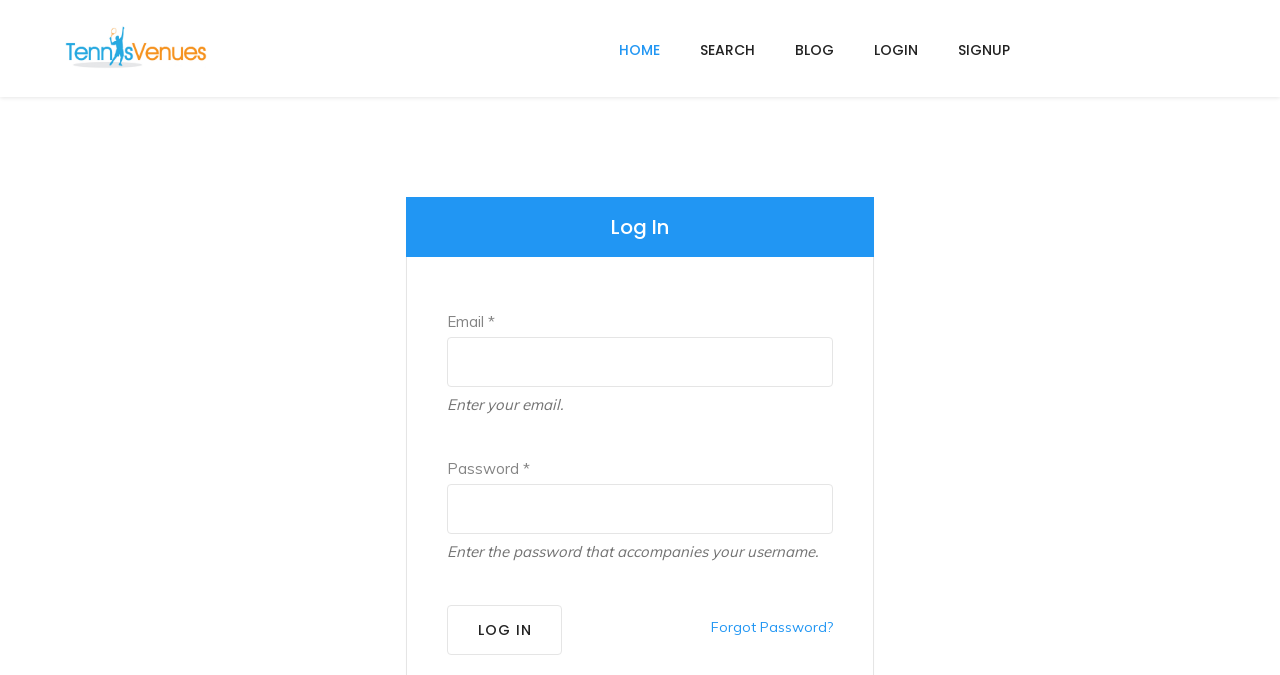

--- FILE ---
content_type: text/html;charset=UTF-8
request_url: https://www.tennisvenues.com.au/user/login?successUrl=%2Fbooking%2Fnoosa-tc
body_size: 5644
content:






<!DOCTYPE html>

<html lang="en">

<head>
	







  
  <meta charset="utf-8">
  <meta http-equiv="X-UA-Compatible" content="IE=edge">
  <meta http-equiv="X-UA-Compatible" content="IE=EmulateIE7">
  <meta name="viewport" content="width=device-width, initial-scale=1">
  <meta name="author" content="TennisVenues.com.au"/>
  <meta name="copyright" content="TennisVenues.com.au"/>
  <meta name="robots" content="index,follow">
  <meta name="description" content="tennisvenues.com.au | User Login">
  <meta name="keywords" content="tennis court hire, tennis courts near me, tennis clubs, tennis centres, tennis courts, tennis venues, tennis clubs directory, book a court, court booking, tennis online booking, tennis community">
  
  
  <link rel="canonical" href="https://www.tennisvenues.com.au/user/login"/>
  
  
  <title>tennisvenues.com.au | User Login</title>

  
  
  <link href="/img/favicon.png" rel="shortcut icon">

	
	
	
	
		<script src="https://code.jquery.com/jquery-1.12.4.min.js" integrity="sha256-ZosEbRLbNQzLpnKIkEdrPv7lOy9C27hHQ+Xp8a4MxAQ=" crossorigin="anonymous"></script>
		<script src="https://code.jquery.com/ui/1.12.1/jquery-ui.min.js" integrity="sha256-VazP97ZCwtekAsvgPBSUwPFKdrwD3unUfSGVYrahUqU=" crossorigin="anonymous"></script>
	

	
	
		<script src="https://maxcdn.bootstrapcdn.com/bootstrap/3.3.7/js/bootstrap.min.js" integrity="sha384-Tc5IQib027qvyjSMfHjOMaLkfuWVxZxUPnCJA7l2mCWNIpG9mGCD8wGNIcPD7Txa" crossorigin="anonymous"></script>
	
  
  <script src="/plugins/smoothscroll/SmoothScroll.min.js"></script>
  
  
  <script src="/plugins/selectbox/jquery.selectbox-0.1.3.min.js"></script>
  
    
  
  
  
  
  
  

	  
	
		<link rel="stylesheet" href="https://cdnjs.cloudflare.com/ajax/libs/jqueryui/1.12.1/jquery-ui.min.css" integrity="sha256-rByPlHULObEjJ6XQxW/flG2r+22R5dKiAoef+aXWfik=" crossorigin="anonymous" />
	
  
	
	
		<link rel="stylesheet" href="https://maxcdn.bootstrapcdn.com/bootstrap/3.3.7/css/bootstrap.min.css" integrity="sha384-BVYiiSIFeK1dGmJRAkycuHAHRg32OmUcww7on3RYdg4Va+PmSTsz/K68vbdEjh4u" crossorigin="anonymous">	
	
  
  <link href="/plugins/font-awesome/css/font-awesome.min.css" rel="stylesheet">
  <link href="/plugins/listtyicons/style.css" rel="stylesheet">
  <link href="/plugins/bootstrapthumbnail/bootstrap-thumbnail.css" rel="stylesheet">
  
  
  <link href="/plugins/selectbox/select_option1.css" rel="stylesheet">
  
  
  
  
  
  <link href="/plugins/animate/animate.css" rel="stylesheet">

  
  <link href="https://fonts.googleapis.com/css?family=Muli:200,300,400,600,700,800,900" rel="stylesheet">
  <link href="https://fonts.googleapis.com/css?family=Poppins:300,400,500,600,700" rel="stylesheet">
  <link href="https://fonts.googleapis.com/css?family=Montserrat:400,700" rel="stylesheet">
  <link href="https://fonts.googleapis.com/css?family=Herr+Von+Muellerhoff" rel="stylesheet">

  
  <link href="/css/style.css" rel="stylesheet">

  <link rel="stylesheet" href="/css/default.css" id="option_color">

  	
  <link rel="stylesheet" href="https://use.fontawesome.com/releases/v5.3.1/css/all.css" integrity="sha384-mzrmE5qonljUremFsqc01SB46JvROS7bZs3IO2EmfFsd15uHvIt+Y8vEf7N7fWAU" crossorigin="anonymous">

  
  
  <!--[if lt IE 9]>
  <script src="https://oss.maxcdn.com/html5shiv/3.7.2/html5shiv.min.js"></script>
  <script src="https://oss.maxcdn.com/respond/1.4.2/respond.min.js"></script>
  <![endif]-->









<script>
 jQuery(document).ready(function(){
  'use strict';
  //============================== PRE LOADER =============================================
  setTimeout(function(){
    $('body').addClass('loaded');
  }, 3000);


  //============================== SELECT BOX =========================
  $('.select-drop').selectbox();

  //============================== FIXED HEADER =========================
  $(window).on('load', function(){
    $('#body').each(function(){
      var header_area = $('.nav-wrapper');
      var main_area = header_area.find('.navbar');
      //SCROLL
      $(window).scroll(function(){
        if( main_area.hasClass('navbar-sticky') && ($(this).scrollTop() <= 400 || $(this).width() <= 750)){
          main_area.removeClass('navbar-sticky').appendTo(header_area);

        }else if( !main_area.hasClass('navbar-sticky') && $(this).width() > 750 && $(this).scrollTop() > 400 ){
          header_area.css('height', header_area.height());
          main_area.css({'opacity': '0'}).addClass('navbar-sticky');
          main_area.appendTo($('body')).animate({'opacity': 1});
        }
      });
    });
  });
  //============================== HEADER =========================

  $('.navbar a.dropdown-toggle').on('click', function(e) {
    var elmnt = $(this).parent().parent();
    if (!elmnt.hasClass('nav')) {
      var li = $(this).parent();
      var heightParent = parseInt(elmnt.css('height').replace('px', '')) / 2;
      var widthParent = parseInt(elmnt.css('width').replace('px', '')) - 10;

      if(!li.hasClass('open')){
        li.addClass('open');
      }
      else {
        li.removeClass('open');
        $(this).next().css('top', heightParent + 'px');
        $(this).next().css('left', widthParent + 'px');
      }

      return false;
    }
  });

  //============================== ALL DROPDOWN ON HOVER =========================
  if($('.navbar').width() > 1007)
  {
    $('.nav .dropdown').hover(function() {
      $(this).addClass('open');
    },
    function() {
      $(this).removeClass('open');
    });
  }

  //============================== SMOOTH SCROLLING TO SECTION =========================

  $('.scrolling  a[href*="#"]').on('click', function (e) {
    e.preventDefault();
    e.stopPropagation();
    var target = $(this).attr('href');
    $(target).velocity('scroll', {
      duration: 800,
      offset: -150,
      easing: 'easeOutExpo',
      mobileHA: false
    });
  });

  // scroll to a div with the ID "scrollToThis" by clicking a link with the class "scrollLink"
  $('.scrolling').click( function() {
    $('html, body').animate({
      scrollTop: $('#message').offset().top -50
    }, 600);
  });

  //============================== BOOTSTRA THUMBNAIL SLIDER =========================
  (function(){
    $('#thubmnailSlider').carousel({ interval: 3000 });
  }());

  (function(){
    $('.thumbnailCarousel .item').each(function(){
      var itemToClone = $(this);
      var i = 1;
      if ($(window).width() <= 767) {
        for (i=1;i<1;i++) {
          itemToClone = itemToClone.next();

          if (!itemToClone.length) {
            itemToClone = $(this).siblings(':first');
          }

          itemToClone.children(':first-child').clone()
          .addClass('cloneditem-'+(i))
          .appendTo($(this));
        }
      } else if ($(window).width() <= 991) {
        for (i=1;i<2;i++) {
          itemToClone = itemToClone.next();

          if (!itemToClone.length) {
            itemToClone = $(this).siblings(':first');
          }

          itemToClone.children(':first-child').clone()
          .addClass('cloneditem-'+(i))
          .appendTo($(this));
        }
      } else {
        for (i=1;i<3;i++) {
          itemToClone = itemToClone.next();

          if (!itemToClone.length) {
            itemToClone = $(this).siblings(':first');
          }

          itemToClone.children(':first-child').clone()
          .addClass('cloneditem-'+(i))
          .appendTo($(this));
        }
      }

    });
  }());

  

  

	 

  //============================== CLOSE BUTTON =========================
  $('.close-btn').click(function () {
    $(this).parent().hide();
  });

  

  
  
  
});
</script>  

<style>
	.filterProtfolio
	{
		padding:0 0 85px 0;
	}
	.searchPadding
	{
		padding: 100px 0 0 0;
	}
	div.bg-search div.form-group
	{
		width:100%;
		padding-right: 10px;
	}
	
	.button-padding {
		padding: 10px 15px;
	}
	
	
	.listingTitleArea h1 {
	  text-transform: capitalize;
	  font-weight: 500;
	  margin: 0 0 14px 0;
	  font-size: 35px;
	  line-height: 45px;
	}

	
	@media (min-width: 768px) {
	  .listingTitleArea h1 {
	    font-size: 40px;
	}
}
	
</style>



<script type="text/javascript" src="//cdnjs.cloudflare.com/ajax/libs/jquery.lazy/1.7.9/jquery.lazy.min.js"></script>
<script type="text/javascript" src="//cdnjs.cloudflare.com/ajax/libs/jquery.lazy/1.7.9/jquery.lazy.plugins.min.js"></script>

	
	



	
<noscript><iframe src="//www.googletagmanager.com/ns.html?id=GTM-WVPWT8"
height="0" width="0" style="display:none;visibility:hidden"></iframe></noscript>
<script>(function(w,d,s,l,i){w[l]=w[l]||[];w[l].push({'gtm.start':
new Date().getTime(),event:'gtm.js'});var f=d.getElementsByTagName(s)[0],
j=d.createElement(s),dl=l!='dataLayer'?'&l='+l:'';j.async=true;j.src=
'//www.googletagmanager.com/gtm.js?id='+i+dl;f.parentNode.insertBefore(j,f);
})(window,document,'script','dataLayer','GTM-WVPWT8');</script>


	
	<script>
	
	var trackOutboundLink = function(label, url) {
	   ga('send', 'event', 'outbound', 'click', label+': '+url, {'hitCallback':
	     function () { document.location = url; }
	   });
	}
</script>

	
		
	
	
	



<style>
<!--
    .or-seperator {
        margin-top: 20px;
        text-align: center;
        border-top: 1px solid #ccc;
    }
    .or-seperator i {
        padding: 0 10px;
        background: #f7f7f7;
        position: relative;
        top: -11px;
        z-index: 1;
    }  
    .social-btn .btn {
		border: none;
		padding:15px;
        opacity: 1;
	}
    .social-btn .btn:hover {
        opacity: 0.9;
    }
	.social-btn .btn-primary {
        background: #507cc0;
    }
	.social-btn .btn-info {
		background: #64ccf1;
	}
	.social-btn .btn-danger {
		background: #df4930;
	}
-->
</style>


  <script>
  function validateUser(){
		var username = document.getElementById("username");
		var password = document.getElementById("password");
		var message="Please enter the:\n";
		
		if(username.value.length < 1)
			message +="● Username\n";
		if(password.value.length < 1)
			message +="● Password\n";		
		if(message !="Please enter the:\n")
			{
			alert(message);
			return false;
			}
		return true;

	}
  </script>
  
  <style></style>
</head>

<body id="body" class="body-wrapper boxed-menu" >

  
  

  
  <div class="main-wrapper">
  
  	
	<div>
		

















	
















    <!-- HEADER -->
    <header id="pageTop" class="header">

      <!-- TOP INFO BAR -->

      <div class="nav-wrapper navbarWhite">
        <!-- NAVBAR -->
        <nav id="menuBar" class="navbar navbar-default lightHeader animated " role="navigation">
          <div class="container">

            <!-- Brand and toggle get grouped for better mobile display -->
            <div class="navbar-header">
              <button type="button" class="navbar-toggle" data-toggle="collapse" data-target=".navbar-ex1-collapse">
                <span class="sr-only">Toggle navigation</span>
                <span class="icon-bar"></span>
                <span class="icon-bar"></span>
                <span class="icon-bar"></span>
              </button>
              <a class="navbar-brand" href="https://www.tennisvenues.com.au">
              	<img src="https://d24lqeczfu7s1y.cloudfront.net/tennisvenues.808x250.jpg" style="max-height: 44px; width: auto;" alt="TennisVenues.com.au"/>
              </a>
            </div>

            <!-- Collect the nav links, forms, and other content for toggling -->
            <div class="collapse navbar-collapse navbar-ex1-collapse">
                <ul class="nav navbar-nav navbar-right">
                    <li class="active">
                      <a href="https://www.tennisvenues.com.au">home</a>
                  </li>              
                  
                  
                                                      
                  <li class=""><a href="/keyword-search">Search </a></li>                                    
                  <li class=""><a href="https://blog.tennisvenues.com.au">Blog </a></li>
                 	
                   
               		<li class=""><a href="/user/login">Login </a></li>
            	     
               		
               	     
               		<li class=""><a href="/signup/player-signup">Signup </a></li>
               	  
               	  
  		           
                  
                  
                  
                          
                </ul>
            </div>
            
            
                           
          </div> 
        </nav>
      </div>
    </header>

 



	</div>
	
	<div>
		




	</div>

	<div>
		
	</div>
	
	
	
	
	
	
	
	<div>
		





















<style>

.panel.loginPanel .panel-heading h1{
    height: 60px;
    padding: 0;
    line-height: 60px;
    background-color: #2196f3;
    color: #ffffff;
    text-transform: capitalize;
    font-size: 20px;
    font-family: 'Poppins', sans-serif;
    font-weight: 500;
    border: none;
}

</style>

<!-- LOGIN SECTION -->
<section class="clearfix loginSection">
	<div class="container">
		<div class="row">
			<div class="center-block col-md-5 col-sm-6 col-xs-12">
				<div class="panel panel-default loginPanel">
					<div class="panel-heading text-center"><h1>log in</h1></div>
					<div class="panel-body">
					
						
					
						<form id="loginFormBean" class="loginForm" action="/user/login?successUrl=%2Fbooking%2Fnoosa-tc" method="POST" onsubmit="return validateUser()">
							<div class="form-group">
								<label for="username">Email *</label>
								<input id="username" name="username" class="form-control" type="text" value=""/>
								<p class="help-block">Enter your email.</p>
							</div>
							<div class="form-group">
								<label for="password">Password *</label>
								<input id="password" name="password" class="form-control" type="password" value=""/>
								<p class="help-block">Enter the password that accompanies your username.</p>
							</div>
							<div class="form-group">
								<button type="submit" class="btn btn-primary pull-left">Log In</button>
								<a href="/user/create-reset-password-request" class="pull-right link">Forgot Password?</a>
							</div>
							
						</form>
						
						
					</div>
					
		        	<br/>
					<div class="panel-footer text-center">
						<p>Haven't created an account?  <a href="/signup/player-signup" class="link">Sign up here</a></p>
					</div>
				</div>
			</div>
		</div>
	</div>
</section>


	</div>

	<div>
		
	</div>

		
	<div>
		 








 

	 








 
 <!-- FOOTER -->
 	
    <footer style="background-color: #1f1f1f;">
      <!-- FOOTER INFO -->
      <div class="clearfix footerInfo">
        <div class="container">
          <div class="row">
            <div class="col-sm-6 col-xs-12">
              <div class="footerInfoTitle">
                <h4>About Us</h4>
              </div>
              <div class="footerText">
                <p>
                		TennisVenues helps people easily find and book a tennis court online.
                		We maintain an expanding database of tennis courts and clubs in Australia. 
                		The task is not yet complete and we need YOUR help! Let us know if we are missing a venue in your area.
                		You can also follow us on <a href="https://www.facebook.com/tennisvenues" target="_blank">Facebook</a>.
                		<br/>
                		TennisVenues online booking system is powered by <a href="https://www.sportlogic.com.au" title="SportLogic inTennis software" target="_blank">SportLogic inTennis</a> software.
                </p>
                <ul class="list-styled list-contact">
                	
                  <li><i class="fa fa-envelope" aria-hidden="true"></i><a href="mailto:info@tennisvenues.com.au" target="_top">info@tennisvenues.com.au</a></li>
                </ul>
              </div>
            </div>
            
            <div class="col-sm-2 col-xs-12">
              <div class="footerInfoTitle">
                <h4>States</h4>
              </div>
              <div class="useLink">
                <ul class="list-unstyled">
                  <li><a href="/state/ACT">ACT</a></li>
                  <li><a href="/state/NSW">New South Wales</a></li>
                  <li><a href="/state/NT">Northern Territory</a></li>
                  <li><a href="/state/QLD">Queensland</a></li>
                  <li><a href="/state/SA">South Australia</a></li>
                  <li><a href="/state/TAS">Tasmania</a></li>
                  <li><a href="/state/VIC">Victoria</a></li>
                  <li><a href="/state/WA">Western Australia</a></li>
                </ul>
              </div>
            </div>
            
            
            <div class="col-sm-2 col-xs-12">
              <div class="footerInfoTitle">
                <h4>Cities</h4>
              </div>
              <div class="useLink">
                <ul class="list-unstyled">
               	  
                  <li><a href="/venue/tennis-courts-in-sydney">Sydney</a></li>
                </ul>
              </div>
            </div>
            
            <div class="col-sm-2 col-xs-12">
              <div class="footerInfoTitle">
                <h4>More Info</h4>
              </div>
              <div class="useLink">
                <ul class="list-unstyled">
		            
                  <li><a href="/info/terms-and-conditions">Terms and Conditions</a></li>
                  
                  
                </ul>
              </div>
            </div>
          </div>
        </div>
      </div>

      <!-- COPY RIGHT -->
      <div class="clearfix copyRight">
        <div class="container">
          <div class="row">
            <div class="col-xs-12">
              <div class="copyRightWrapper">
                <div class="row">
                  <div class="col-sm-5 col-sm-push-7 col-xs-12">
                    <ul class="list-inline socialLink">
                      <li><a href="http://www.facebook.com/tennisvenues"><i class="fa fa-facebook" aria-hidden="true"></i></a></li>
                      
                      
                    </ul>
                  </div>
                  <div class="col-sm-7 col-sm-pull-5 col-xs-12">
                    <div class="copyRightText">
                      <p>Copyright &copy; 2026. All Rights Reserved by <a href="https://www.sportlogic.com.au">SportLogic</a></p>
                    </div>
                  </div>
                </div>
              </div>
            </div>

          </div>
        </div>
      </div>
    </footer>




 

 


	</div>
	
</div> 

</body>

</html>